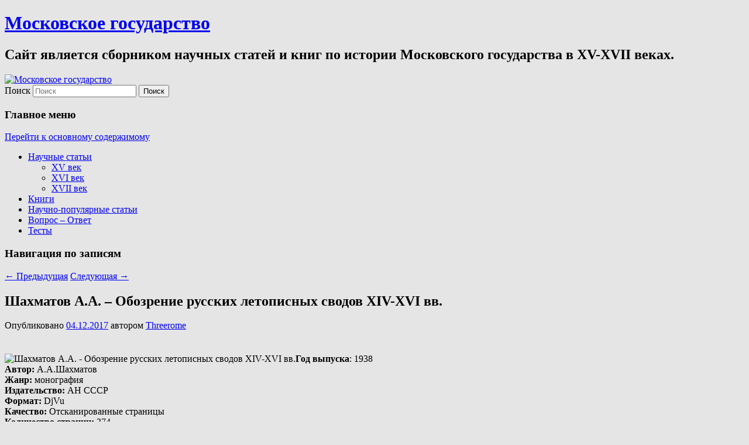

--- FILE ---
content_type: text/html; charset=utf-8
request_url: https://www.google.com/recaptcha/api2/aframe
body_size: 268
content:
<!DOCTYPE HTML><html><head><meta http-equiv="content-type" content="text/html; charset=UTF-8"></head><body><script nonce="SqHrIfsg3QtGOW86M6HA5Q">/** Anti-fraud and anti-abuse applications only. See google.com/recaptcha */ try{var clients={'sodar':'https://pagead2.googlesyndication.com/pagead/sodar?'};window.addEventListener("message",function(a){try{if(a.source===window.parent){var b=JSON.parse(a.data);var c=clients[b['id']];if(c){var d=document.createElement('img');d.src=c+b['params']+'&rc='+(localStorage.getItem("rc::a")?sessionStorage.getItem("rc::b"):"");window.document.body.appendChild(d);sessionStorage.setItem("rc::e",parseInt(sessionStorage.getItem("rc::e")||0)+1);localStorage.setItem("rc::h",'1769023288975');}}}catch(b){}});window.parent.postMessage("_grecaptcha_ready", "*");}catch(b){}</script></body></html>